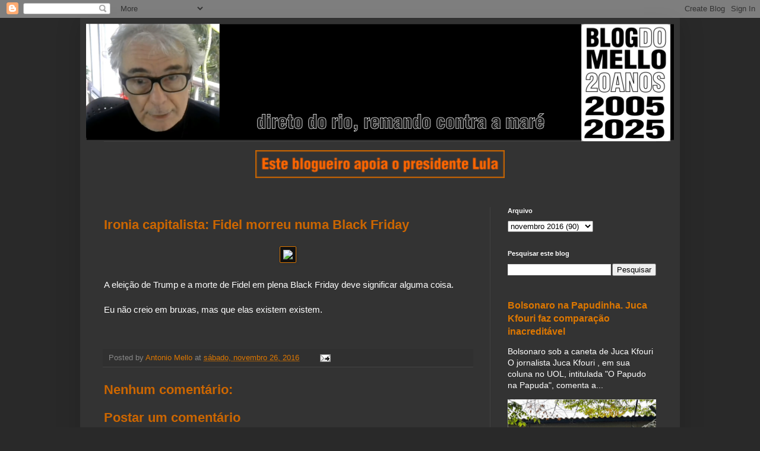

--- FILE ---
content_type: text/html; charset=UTF-8
request_url: https://www.blogdomello.org/2016/11/ironia-capitalista-fidel-morreu-numa.html
body_size: 14495
content:
<!DOCTYPE html>
<html class='v2' dir='ltr' lang='pt-BR'>
<head>
<link href='https://www.blogger.com/static/v1/widgets/335934321-css_bundle_v2.css' rel='stylesheet' type='text/css'/>
<meta content='width=1100' name='viewport'/>
<meta content='text/html; charset=UTF-8' http-equiv='Content-Type'/>
<meta content='blogger' name='generator'/>
<link href='https://www.blogdomello.org/favicon.ico' rel='icon' type='image/x-icon'/>
<link href='https://www.blogdomello.org/2016/11/ironia-capitalista-fidel-morreu-numa.html' rel='canonical'/>
<link rel="alternate" type="application/atom+xml" title="Blog do Mello - Atom" href="https://www.blogdomello.org/feeds/posts/default" />
<link rel="alternate" type="application/rss+xml" title="Blog do Mello - RSS" href="https://www.blogdomello.org/feeds/posts/default?alt=rss" />
<link rel="service.post" type="application/atom+xml" title="Blog do Mello - Atom" href="https://www.blogger.com/feeds/11855678/posts/default" />

<link rel="alternate" type="application/atom+xml" title="Blog do Mello - Atom" href="https://www.blogdomello.org/feeds/7375159828432842837/comments/default" />
<!--Can't find substitution for tag [blog.ieCssRetrofitLinks]-->
<link href='https://blogger.googleusercontent.com/img/b/R29vZ2xl/AVvXsEgnOb0-XzxF3L2RAaDgdFcxVfS7fkDAgZ9PR_f9gA_Zn00MZ5EOoRD72WJb-XdkrMjAPpcHEGFdEzCqNk5Kq9us_3FOXh6YFqnknAvLPsNTwyRqmH6bHHpGZp7nflwarDmSZzjrUQ/%20cursor:%20pointer;' rel='image_src'/>
<meta content='https://www.blogdomello.org/2016/11/ironia-capitalista-fidel-morreu-numa.html' property='og:url'/>
<meta content='Ironia capitalista: Fidel morreu numa Black Friday' property='og:title'/>
<meta content='Blog político, com critica da mídia e informação alternativa, desde 2005. Este blog apoia o presidente Lula.' property='og:description'/>
<meta content='https://lh3.googleusercontent.com/blogger_img_proxy/[base64]w1200-h630-p-k-no-nu' property='og:image'/>
<title>Blog do Mello: Ironia capitalista: Fidel morreu numa Black Friday</title>
<style id='page-skin-1' type='text/css'><!--
/*
-----------------------------------------------
Blogger Template Style
Name:     Simple
Designer: Blogger
URL:      www.blogger.com
----------------------------------------------- */
/* Variable definitions
====================
<Variable name="keycolor" description="Main Color" type="color" default="#66bbdd"/>
<Group description="Page Text" selector="body">
<Variable name="body.font" description="Font" type="font"
default="normal normal 12px Arial, Tahoma, Helvetica, FreeSans, sans-serif"/>
<Variable name="body.text.color" description="Text Color" type="color" default="#222222"/>
</Group>
<Group description="Backgrounds" selector=".body-fauxcolumns-outer">
<Variable name="body.background.color" description="Outer Background" type="color" default="#66bbdd"/>
<Variable name="content.background.color" description="Main Background" type="color" default="#ffffff"/>
<Variable name="header.background.color" description="Header Background" type="color" default="transparent"/>
</Group>
<Group description="Links" selector=".main-outer">
<Variable name="link.color" description="Link Color" type="color" default="#2288bb"/>
<Variable name="link.visited.color" description="Visited Color" type="color" default="#888888"/>
<Variable name="link.hover.color" description="Hover Color" type="color" default="#33aaff"/>
</Group>
<Group description="Blog Title" selector=".header h1">
<Variable name="header.font" description="Font" type="font"
default="normal normal 60px Arial, Tahoma, Helvetica, FreeSans, sans-serif"/>
<Variable name="header.text.color" description="Title Color" type="color" default="#3399bb" />
</Group>
<Group description="Blog Description" selector=".header .description">
<Variable name="description.text.color" description="Description Color" type="color"
default="#777777" />
</Group>
<Group description="Tabs Text" selector=".tabs-inner .widget li a">
<Variable name="tabs.font" description="Font" type="font"
default="normal normal 14px Arial, Tahoma, Helvetica, FreeSans, sans-serif"/>
<Variable name="tabs.text.color" description="Text Color" type="color" default="#999999"/>
<Variable name="tabs.selected.text.color" description="Selected Color" type="color" default="#000000"/>
</Group>
<Group description="Tabs Background" selector=".tabs-outer .PageList">
<Variable name="tabs.background.color" description="Background Color" type="color" default="#f5f5f5"/>
<Variable name="tabs.selected.background.color" description="Selected Color" type="color" default="#eeeeee"/>
</Group>
<Group description="Post Title" selector="h3.post-title, .comments h4">
<Variable name="post.title.font" description="Font" type="font"
default="normal normal 22px Arial, Tahoma, Helvetica, FreeSans, sans-serif"/>
</Group>
<Group description="Date Header" selector=".date-header">
<Variable name="date.header.color" description="Text Color" type="color"
default="#FFFFFF"/>
<Variable name="date.header.background.color" description="Background Color" type="color"
default="transparent"/>
<Variable name="date.header.font" description="Text Font" type="font"
default="normal bold 11px Arial, Tahoma, Helvetica, FreeSans, sans-serif"/>
<Variable name="date.header.padding" description="Date Header Padding" type="string" default="inherit"/>
<Variable name="date.header.letterspacing" description="Date Header Letter Spacing" type="string" default="inherit"/>
<Variable name="date.header.margin" description="Date Header Margin" type="string" default="inherit"/>
</Group>
<Group description="Post Footer" selector=".post-footer">
<Variable name="post.footer.text.color" description="Text Color" type="color" default="#666666"/>
<Variable name="post.footer.background.color" description="Background Color" type="color"
default="#f9f9f9"/>
<Variable name="post.footer.border.color" description="Shadow Color" type="color" default="#eeeeee"/>
</Group>
<Group description="Gadgets" selector="h2">
<Variable name="widget.title.font" description="Title Font" type="font"
default="normal bold 11px Arial, Tahoma, Helvetica, FreeSans, sans-serif"/>
<Variable name="widget.title.text.color" description="Title Color" type="color" default="#000000"/>
<Variable name="widget.alternate.text.color" description="Alternate Color" type="color" default="#999999"/>
</Group>
<Group description="Images" selector=".main-inner">
<Variable name="image.background.color" description="Background Color" type="color" default="#ffffff"/>
<Variable name="image.border.color" description="Border Color" type="color" default="#eeeeee"/>
<Variable name="image.text.color" description="Caption Text Color" type="color" default="#FFFFFF"/>
</Group>
<Group description="Accents" selector=".content-inner">
<Variable name="body.rule.color" description="Separator Line Color" type="color" default="#eeeeee"/>
<Variable name="tabs.border.color" description="Tabs Border Color" type="color" default="#404040"/>
</Group>
<Variable name="body.background" description="Body Background" type="background"
color="#292929" default="$(color) none repeat scroll top left"/>
<Variable name="body.background.override" description="Body Background Override" type="string" default=""/>
<Variable name="body.background.gradient.cap" description="Body Gradient Cap" type="url"
default="url(https://resources.blogblog.com/blogblog/data/1kt/simple/gradients_light.png)"/>
<Variable name="body.background.gradient.tile" description="Body Gradient Tile" type="url"
default="url(https://resources.blogblog.com/blogblog/data/1kt/simple/body_gradient_tile_light.png)"/>
<Variable name="content.background.color.selector" description="Content Background Color Selector" type="string" default=".content-inner"/>
<Variable name="content.padding" description="Content Padding" type="length" default="10px" min="0" max="100px"/>
<Variable name="content.padding.horizontal" description="Content Horizontal Padding" type="length" default="10px" min="0" max="100px"/>
<Variable name="content.shadow.spread" description="Content Shadow Spread" type="length" default="40px" min="0" max="100px"/>
<Variable name="content.shadow.spread.webkit" description="Content Shadow Spread (WebKit)" type="length" default="5px" min="0" max="100px"/>
<Variable name="content.shadow.spread.ie" description="Content Shadow Spread (IE)" type="length" default="10px" min="0" max="100px"/>
<Variable name="main.border.width" description="Main Border Width" type="length" default="0" min="0" max="10px"/>
<Variable name="header.background.gradient" description="Header Gradient" type="url" default="none"/>
<Variable name="header.shadow.offset.left" description="Header Shadow Offset Left" type="length" default="-1px" min="-50px" max="50px"/>
<Variable name="header.shadow.offset.top" description="Header Shadow Offset Top" type="length" default="-1px" min="-50px" max="50px"/>
<Variable name="header.shadow.spread" description="Header Shadow Spread" type="length" default="1px" min="0" max="100px"/>
<Variable name="header.padding" description="Header Padding" type="length" default="30px" min="0" max="100px"/>
<Variable name="header.border.size" description="Header Border Size" type="length" default="1px" min="0" max="10px"/>
<Variable name="header.bottom.border.size" description="Header Bottom Border Size" type="length" default="1px" min="0" max="10px"/>
<Variable name="header.border.horizontalsize" description="Header Horizontal Border Size" type="length" default="0" min="0" max="10px"/>
<Variable name="description.text.size" description="Description Text Size" type="string" default="140%"/>
<Variable name="tabs.margin.top" description="Tabs Margin Top" type="length" default="0" min="0" max="100px"/>
<Variable name="tabs.margin.side" description="Tabs Side Margin" type="length" default="30px" min="0" max="100px"/>
<Variable name="tabs.background.gradient" description="Tabs Background Gradient" type="url"
default="url(https://resources.blogblog.com/blogblog/data/1kt/simple/gradients_light.png)"/>
<Variable name="tabs.border.width" description="Tabs Border Width" type="length" default="1px" min="0" max="10px"/>
<Variable name="tabs.bevel.border.width" description="Tabs Bevel Border Width" type="length" default="1px" min="0" max="10px"/>
<Variable name="post.margin.bottom" description="Post Bottom Margin" type="length" default="25px" min="0" max="100px"/>
<Variable name="image.border.small.size" description="Image Border Small Size" type="length" default="2px" min="0" max="10px"/>
<Variable name="image.border.large.size" description="Image Border Large Size" type="length" default="5px" min="0" max="10px"/>
<Variable name="page.width.selector" description="Page Width Selector" type="string" default=".region-inner"/>
<Variable name="page.width" description="Page Width" type="string" default="auto"/>
<Variable name="main.section.margin" description="Main Section Margin" type="length" default="15px" min="0" max="100px"/>
<Variable name="main.padding" description="Main Padding" type="length" default="15px" min="0" max="100px"/>
<Variable name="main.padding.top" description="Main Padding Top" type="length" default="30px" min="0" max="100px"/>
<Variable name="main.padding.bottom" description="Main Padding Bottom" type="length" default="30px" min="0" max="100px"/>
<Variable name="paging.background"
color="#333333"
description="Background of blog paging area" type="background"
default="transparent none no-repeat scroll top center"/>
<Variable name="footer.bevel" description="Bevel border length of footer" type="length" default="0" min="0" max="10px"/>
<Variable name="mobile.background.overlay" description="Mobile Background Overlay" type="string"
default="transparent none repeat scroll top left"/>
<Variable name="mobile.background.size" description="Mobile Background Size" type="string" default="auto"/>
<Variable name="mobile.button.color" description="Mobile Button Color" type="color" default="#ffffff" />
<Variable name="startSide" description="Side where text starts in blog language" type="automatic" default="left"/>
<Variable name="endSide" description="Side where text ends in blog language" type="automatic" default="right"/>
*/
/* Content
----------------------------------------------- */
body {
font: normal normal 14px Arial, Tahoma, Helvetica, FreeSans, sans-serif;
color: #FFFFFF;
background: #292929 none repeat scroll top left;
padding: 0 40px 40px 40px;
}
html body .region-inner {
min-width: 0;
max-width: 100%;
width: auto;
}
h2 {
font-size: 22px;
}
a:link {
text-decoration:none;
color: #dd7700;
}
a:visited {
text-decoration:none;
color: #cc6600;
}
a:hover {
text-decoration:underline;
color: #cc6600;
}
.body-fauxcolumn-outer .fauxcolumn-inner {
background: transparent none repeat scroll top left;
_background-image: none;
}
.body-fauxcolumn-outer .cap-top {
position: absolute;
z-index: 1;
height: 400px;
width: 100%;
}
.body-fauxcolumn-outer .cap-top .cap-left {
width: 100%;
background: transparent none repeat-x scroll top left;
_background-image: none;
}
.content-outer {
-moz-box-shadow: 0 0 40px rgba(0, 0, 0, .15);
-webkit-box-shadow: 0 0 5px rgba(0, 0, 0, .15);
-goog-ms-box-shadow: 0 0 10px #333333;
box-shadow: 0 0 40px rgba(0, 0, 0, .15);
margin-bottom: 1px;
}
.content-inner {
padding: 10px 10px;
}
.content-inner {
background-color: #333333;
}
/* Header
----------------------------------------------- */
.header-outer {
background: transparent none repeat-x scroll 0 -400px;
_background-image: none;
}
.Header h1 {
font: normal normal 60px Arial, Tahoma, Helvetica, FreeSans, sans-serif;
color: #ffffff;
text-shadow: -1px -1px 1px rgba(0, 0, 0, .2);
}
.Header h1 a {
color: #ffffff;
}
.Header .description {
font-size: 140%;
color: #aaaaaa;
}
.header-inner .Header .titlewrapper {
padding: 22px 30px;
}
.header-inner .Header .descriptionwrapper {
padding: 0 30px;
}
/* Tabs
----------------------------------------------- */
.tabs-inner .section:first-child {
border-top: 1px solid #404040;
}
.tabs-inner .section:first-child ul {
margin-top: -1px;
border-top: 1px solid #404040;
border-left: 0 solid #404040;
border-right: 0 solid #404040;
}
.tabs-inner .widget ul {
background: #222222 none repeat-x scroll 0 -800px;
_background-image: none;
border-bottom: 1px solid #404040;
margin-top: 0;
margin-left: -30px;
margin-right: -30px;
}
.tabs-inner .widget li a {
display: inline-block;
padding: .6em 1em;
font: normal normal 14px Arial, Tahoma, Helvetica, FreeSans, sans-serif;
color: #999999;
border-left: 1px solid #333333;
border-right: 0 solid #404040;
}
.tabs-inner .widget li:first-child a {
border-left: none;
}
.tabs-inner .widget li.selected a, .tabs-inner .widget li a:hover {
color: #ffffff;
background-color: #000000;
text-decoration: none;
}
/* Columns
----------------------------------------------- */
.main-outer {
border-top: 0 solid #404040;
}
.fauxcolumn-left-outer .fauxcolumn-inner {
border-right: 1px solid #404040;
}
.fauxcolumn-right-outer .fauxcolumn-inner {
border-left: 1px solid #404040;
}
/* Headings
----------------------------------------------- */
div.widget > h2,
div.widget h2.title {
margin: 0 0 1em 0;
font: normal bold 11px Arial, Tahoma, Helvetica, FreeSans, sans-serif;
color: #ffffff;
}
/* Widgets
----------------------------------------------- */
.widget .zippy {
color: #999999;
text-shadow: 2px 2px 1px rgba(0, 0, 0, .1);
}
.widget .popular-posts ul {
list-style: none;
}
/* Posts
----------------------------------------------- */
h2.date-header {
font: normal bold 11px Arial, Tahoma, Helvetica, FreeSans, sans-serif;
}
.date-header span {
background-color: transparent;
color: #FFFFFF;
padding: inherit;
letter-spacing: inherit;
margin: inherit;
}
.main-inner {
padding-top: 30px;
padding-bottom: 30px;
}
.main-inner .column-center-inner {
padding: 0 15px;
}
.main-inner .column-center-inner .section {
margin: 0 15px;
}
.post {
margin: 0 0 25px 0;
}
h3.post-title, .comments h4 {
font: normal normal 22px Arial, Tahoma, Helvetica, FreeSans, sans-serif;
color:#CC6600;
font-weight: bold;
margin: .75em 0 0;
}
.post-body {
font-size: 110%;
line-height: 1.4;
position: relative;
}
.post-body img, .post-body .tr-caption-container, .Profile img, .Image img,
.BlogList .item-thumbnail img {
padding: 0;
background: #111111;
border: 1px solid #111111;
-moz-box-shadow: 1px 1px 5px rgba(0, 0, 0, .1);
-webkit-box-shadow: 1px 1px 5px rgba(0, 0, 0, .1);
box-shadow: 1px 1px 5px rgba(0, 0, 0, .1);
}
.post-body img, .post-body .tr-caption-container {
padding: 1px;
}
.post-body .tr-caption-container {
color: #FFFFFF;
}
.post-body .tr-caption-container img {
padding: 0;
background: transparent;
border: none;
-moz-box-shadow: 0 0 0 rgba(0, 0, 0, .1);
-webkit-box-shadow: 0 0 0 rgba(0, 0, 0, .1);
box-shadow: 0 0 0 rgba(0, 0, 0, .1);
}
.post-header {
margin: 0 0 1.5em;
line-height: 1.6;
font-size: 90%;
}
.post-footer {
margin: 20px -2px 0;
padding: 5px 10px;
color: #888888;
background-color: #303030;
border-bottom: 1px solid #444444;
line-height: 1.6;
font-size: 90%;
}
#comments .comment-author {
padding-top: 1.5em;
border-top: 1px solid #404040;
background-position: 0 1.5em;
}
#comments .comment-author:first-child {
padding-top: 0;
border-top: none;
}
.avatar-image-container {
margin: .2em 0 0;
}
#comments .avatar-image-container img {
border: 1px solid #111111;
}
/* Comments
----------------------------------------------- */
.comments .comments-content .icon.blog-author {
background-repeat: no-repeat;
background-image: url([data-uri]);
}
.comments .comments-content .loadmore a {
border-top: 1px solid #999999;
border-bottom: 1px solid #999999;
}
.comments .comment-thread.inline-thread {
background-color: #303030;
}
.comments .continue {
border-top: 2px solid #999999;
}
/* Accents
---------------------------------------------- */
.section-columns td.columns-cell {
border-left: 1px solid #404040;
}
.blog-pager {
background: transparent none no-repeat scroll top center;
}
.blog-pager-older-link, .home-link,
.blog-pager-newer-link {
background-color: #333333;
padding: 5px;
}
.footer-outer {
border-top: 0 dashed #bbbbbb;
}
/* Mobile
----------------------------------------------- */
body.mobile  {
background-size: auto;
}
.mobile .body-fauxcolumn-outer {
background: transparent none repeat scroll top left;
}
.mobile .body-fauxcolumn-outer .cap-top {
background-size: 100% auto;
}
.mobile .content-outer {
-webkit-box-shadow: 0 0 3px rgba(0, 0, 0, .15);
box-shadow: 0 0 3px rgba(0, 0, 0, .15);
}
.mobile .tabs-inner .widget ul {
margin-left: 0;
margin-right: 0;
}
.mobile .post {
margin: 0;
}
.mobile .main-inner .column-center-inner .section {
margin: 0;
}
.mobile .date-header span {
padding: 0.1em 10px;
margin: 0 -10px;
}
.mobile h3.post-title {
margin: 0;
}
.mobile .blog-pager {
background: transparent none no-repeat scroll top center;
}
.mobile .footer-outer {
border-top: none;
}
.mobile .main-inner, .mobile .footer-inner {
background-color: #333333;
}
.mobile-index-contents {
color: #FFFFFF;
}
.mobile-link-button {
background-color: #dd7700;
}
.mobile-link-button a:link, .mobile-link-button a:visited {
color: #ffffff;
}
.mobile .tabs-inner .section:first-child {
border-top: none;
}
.mobile .tabs-inner .PageList .widget-content {
background-color: #000000;
color: #ffffff;
border-top: 1px solid #404040;
border-bottom: 1px solid #404040;
}
.mobile .tabs-inner .PageList .widget-content .pagelist-arrow {
border-left: 1px solid #404040;
}

--></style>
<style id='template-skin-1' type='text/css'><!--
body {
min-width: 1010px;
}
.content-outer, .content-fauxcolumn-outer, .region-inner {
min-width: 1010px;
max-width: 1010px;
_width: 1010px;
}
.main-inner .columns {
padding-left: 0;
padding-right: 310px;
}
.main-inner .fauxcolumn-center-outer {
left: 0;
right: 310px;
/* IE6 does not respect left and right together */
_width: expression(this.parentNode.offsetWidth -
parseInt("0") -
parseInt("310px") + 'px');
}
.main-inner .fauxcolumn-left-outer {
width: 0;
}
.main-inner .fauxcolumn-right-outer {
width: 310px;
}
.main-inner .column-left-outer {
width: 0;
right: 100%;
margin-left: -0;
}
.main-inner .column-right-outer {
width: 310px;
margin-right: -310px;
}
#layout {
min-width: 0;
}
#layout .content-outer {
min-width: 0;
width: 800px;
}
#layout .region-inner {
min-width: 0;
width: auto;
}
body#layout div.add_widget {
padding: 8px;
}
body#layout div.add_widget a {
margin-left: 32px;
}
--></style>
<!-- Google tag (gtag.js) -->
<script async='true' src='https://www.googletagmanager.com/gtag/js?id=G-G5CGN2LCT8'></script>
<script>
        window.dataLayer = window.dataLayer || [];
        function gtag(){dataLayer.push(arguments);}
        gtag('js', new Date());
        gtag('config', 'G-G5CGN2LCT8');
      </script>
<link href='https://www.blogger.com/dyn-css/authorization.css?targetBlogID=11855678&amp;zx=c632fa27-c3b4-457b-b586-dbd3385e23db' media='none' onload='if(media!=&#39;all&#39;)media=&#39;all&#39;' rel='stylesheet'/><noscript><link href='https://www.blogger.com/dyn-css/authorization.css?targetBlogID=11855678&amp;zx=c632fa27-c3b4-457b-b586-dbd3385e23db' rel='stylesheet'/></noscript>
<meta name='google-adsense-platform-account' content='ca-host-pub-1556223355139109'/>
<meta name='google-adsense-platform-domain' content='blogspot.com'/>

<script async src="https://pagead2.googlesyndication.com/pagead/js/adsbygoogle.js?client=ca-pub-7374000942727767&host=ca-host-pub-1556223355139109" crossorigin="anonymous"></script>

<!-- data-ad-client=ca-pub-7374000942727767 -->

</head>
<body class='loading'>
<div class='navbar section' id='navbar' name='Navbar'><div class='widget Navbar' data-version='1' id='Navbar1'><script type="text/javascript">
    function setAttributeOnload(object, attribute, val) {
      if(window.addEventListener) {
        window.addEventListener('load',
          function(){ object[attribute] = val; }, false);
      } else {
        window.attachEvent('onload', function(){ object[attribute] = val; });
      }
    }
  </script>
<div id="navbar-iframe-container"></div>
<script type="text/javascript" src="https://apis.google.com/js/platform.js"></script>
<script type="text/javascript">
      gapi.load("gapi.iframes:gapi.iframes.style.bubble", function() {
        if (gapi.iframes && gapi.iframes.getContext) {
          gapi.iframes.getContext().openChild({
              url: 'https://www.blogger.com/navbar/11855678?po\x3d7375159828432842837\x26origin\x3dhttps://www.blogdomello.org',
              where: document.getElementById("navbar-iframe-container"),
              id: "navbar-iframe"
          });
        }
      });
    </script><script type="text/javascript">
(function() {
var script = document.createElement('script');
script.type = 'text/javascript';
script.src = '//pagead2.googlesyndication.com/pagead/js/google_top_exp.js';
var head = document.getElementsByTagName('head')[0];
if (head) {
head.appendChild(script);
}})();
</script>
</div></div>
<div class='body-fauxcolumns'>
<div class='fauxcolumn-outer body-fauxcolumn-outer'>
<div class='cap-top'>
<div class='cap-left'></div>
<div class='cap-right'></div>
</div>
<div class='fauxborder-left'>
<div class='fauxborder-right'></div>
<div class='fauxcolumn-inner'>
</div>
</div>
<div class='cap-bottom'>
<div class='cap-left'></div>
<div class='cap-right'></div>
</div>
</div>
</div>
<div class='content'>
<div class='content-fauxcolumns'>
<div class='fauxcolumn-outer content-fauxcolumn-outer'>
<div class='cap-top'>
<div class='cap-left'></div>
<div class='cap-right'></div>
</div>
<div class='fauxborder-left'>
<div class='fauxborder-right'></div>
<div class='fauxcolumn-inner'>
</div>
</div>
<div class='cap-bottom'>
<div class='cap-left'></div>
<div class='cap-right'></div>
</div>
</div>
</div>
<div class='content-outer'>
<div class='content-cap-top cap-top'>
<div class='cap-left'></div>
<div class='cap-right'></div>
</div>
<div class='fauxborder-left content-fauxborder-left'>
<div class='fauxborder-right content-fauxborder-right'></div>
<div class='content-inner'>
<header>
<div class='header-outer'>
<div class='header-cap-top cap-top'>
<div class='cap-left'></div>
<div class='cap-right'></div>
</div>
<div class='fauxborder-left header-fauxborder-left'>
<div class='fauxborder-right header-fauxborder-right'></div>
<div class='region-inner header-inner'>
<div class='header section' id='header' name='Cabeçalho'><div class='widget Header' data-version='1' id='Header1'>
<div id='header-inner'>
<a href='https://www.blogdomello.org/' style='display: block'>
<img alt='Blog do Mello' height='198px; ' id='Header1_headerimg' src='https://blogger.googleusercontent.com/img/a/AVvXsEi4mtgUs56uyepwbPpmnPP8C3ybIaGWgvTRzN33ZuuCPzgqEO_4hi2sk5eAish1kyyWtIhsWlU7IXnpA2jd3L1dYDo5J67MmzqvavxtXlbxMcqmsEv9x_lLpQyFmU9-FPz_W7cj9v1dnvmqyxBgvp02inIL-Wc3CyiujKLAL3t1Ytfy7_TkYGeZDQ=s1001' style='display: block' width='1001px; '/>
</a>
</div>
</div></div>
</div>
</div>
<div class='header-cap-bottom cap-bottom'>
<div class='cap-left'></div>
<div class='cap-right'></div>
</div>
</div>
</header>
<div class='tabs-outer'>
<div class='tabs-cap-top cap-top'>
<div class='cap-left'></div>
<div class='cap-right'></div>
</div>
<div class='fauxborder-left tabs-fauxborder-left'>
<div class='fauxborder-right tabs-fauxborder-right'></div>
<div class='region-inner tabs-inner'>
<div class='tabs section' id='crosscol' name='Entre colunas'><div class='widget HTML' data-version='1' id='HTML2'>
<div class='widget-content'>
<div style="text-align: center;" trbidi="on"><div class="separator" style="clear: both;"><a href="https://blogger.googleusercontent.com/img/b/R29vZ2xl/AVvXsEi_2JaqzDDA_uvz15oVjNTJammvbzkYuohh-Yr8LTiW1ZCs7ubfm-9snE9bbhrXZ2RFJxiCxwnTgamegicjPihCsaFkjUwxwTnT0MJMV5ahDBOGTVeGLtjjgYsKDSNh72mVi8AnUnGPD4FQBEXY6Uc84T85dOKrr1i1uGMPIkCPwmb8lxwQaKuDEg/s1600/g3276.png" style="display: block; padding: 1em 0px; text-align: center;"><img alt="" border="0" data-original-height="89" data-original-width="799" height="47" src="https://blogger.googleusercontent.com/img/b/R29vZ2xl/AVvXsEi_2JaqzDDA_uvz15oVjNTJammvbzkYuohh-Yr8LTiW1ZCs7ubfm-9snE9bbhrXZ2RFJxiCxwnTgamegicjPihCsaFkjUwxwTnT0MJMV5ahDBOGTVeGLtjjgYsKDSNh72mVi8AnUnGPD4FQBEXY6Uc84T85dOKrr1i1uGMPIkCPwmb8lxwQaKuDEg/w320-h35/g3276.png" width="420" /></a></div>
</div>
</div>
<div class='clear'></div>
</div></div>
<div class='tabs no-items section' id='crosscol-overflow' name='Cross-Column 2'></div>
</div>
</div>
<div class='tabs-cap-bottom cap-bottom'>
<div class='cap-left'></div>
<div class='cap-right'></div>
</div>
</div>
<div class='main-outer'>
<div class='main-cap-top cap-top'>
<div class='cap-left'></div>
<div class='cap-right'></div>
</div>
<div class='fauxborder-left main-fauxborder-left'>
<div class='fauxborder-right main-fauxborder-right'></div>
<div class='region-inner main-inner'>
<div class='columns fauxcolumns'>
<div class='fauxcolumn-outer fauxcolumn-center-outer'>
<div class='cap-top'>
<div class='cap-left'></div>
<div class='cap-right'></div>
</div>
<div class='fauxborder-left'>
<div class='fauxborder-right'></div>
<div class='fauxcolumn-inner'>
</div>
</div>
<div class='cap-bottom'>
<div class='cap-left'></div>
<div class='cap-right'></div>
</div>
</div>
<div class='fauxcolumn-outer fauxcolumn-left-outer'>
<div class='cap-top'>
<div class='cap-left'></div>
<div class='cap-right'></div>
</div>
<div class='fauxborder-left'>
<div class='fauxborder-right'></div>
<div class='fauxcolumn-inner'>
</div>
</div>
<div class='cap-bottom'>
<div class='cap-left'></div>
<div class='cap-right'></div>
</div>
</div>
<div class='fauxcolumn-outer fauxcolumn-right-outer'>
<div class='cap-top'>
<div class='cap-left'></div>
<div class='cap-right'></div>
</div>
<div class='fauxborder-left'>
<div class='fauxborder-right'></div>
<div class='fauxcolumn-inner'>
</div>
</div>
<div class='cap-bottom'>
<div class='cap-left'></div>
<div class='cap-right'></div>
</div>
</div>
<!-- corrects IE6 width calculation -->
<div class='columns-inner'>
<div class='column-center-outer'>
<div class='column-center-inner'>
<div class='main section' id='main' name='Principal'><div class='widget Blog' data-version='1' id='Blog1'>
<div class='blog-posts hfeed'>

          <div class="date-outer">
        

          <div class="date-posts">
        
<div class='post-outer'>
<div class='post hentry uncustomized-post-template' itemprop='blogPost' itemscope='itemscope' itemtype='http://schema.org/BlogPosting'>
<meta content='https://blogger.googleusercontent.com/img/b/R29vZ2xl/AVvXsEgnOb0-XzxF3L2RAaDgdFcxVfS7fkDAgZ9PR_f9gA_Zn00MZ5EOoRD72WJb-XdkrMjAPpcHEGFdEzCqNk5Kq9us_3FOXh6YFqnknAvLPsNTwyRqmH6bHHpGZp7nflwarDmSZzjrUQ/%20cursor:%20pointer;' itemprop='image_url'/>
<meta content='11855678' itemprop='blogId'/>
<meta content='7375159828432842837' itemprop='postId'/>
<a name='7375159828432842837'></a>
<h3 class='post-title entry-title' itemprop='name'>
Ironia capitalista: Fidel morreu numa Black Friday
</h3>
<div class='post-header'>
<div class='post-header-line-1'></div>
</div>
<div class='post-body entry-content' id='post-body-7375159828432842837' itemprop='description articleBody'>
<div style="text-align: center; padding: 5px;"><a href="https://blogger.googleusercontent.com/img/b/R29vZ2xl/AVvXsEgnOb0-XzxF3L2RAaDgdFcxVfS7fkDAgZ9PR_f9gA_Zn00MZ5EOoRD72WJb-XdkrMjAPpcHEGFdEzCqNk5Kq9us_3FOXh6YFqnknAvLPsNTwyRqmH6bHHpGZp7nflwarDmSZzjrUQ/"><img loading="lazy" src="https://blogger.googleusercontent.com/img/b/R29vZ2xl/AVvXsEgnOb0-XzxF3L2RAaDgdFcxVfS7fkDAgZ9PR_f9gA_Zn00MZ5EOoRD72WJb-XdkrMjAPpcHEGFdEzCqNk5Kq9us_3FOXh6YFqnknAvLPsNTwyRqmH6bHHpGZp7nflwarDmSZzjrUQ/ cursor: pointer;" style="border: 1px solid; border-radius: 2px;padding: 5px; max-width: 320px " width="320px" /></a></div><div class="blogaway-section"><p>A elei&#231;&#227;o de Trump e a morte de Fidel em plena Black Friday deve significar alguma coisa.<br/>
<br/>Eu n&#227;o creio em bruxas, mas que elas existem existem.</p></div><br/>
<div style='clear: both;'></div>
</div>
<div class='post-footer'>
<div class='post-footer-line post-footer-line-1'>
<span class='post-author vcard'>
Posted by
<span class='fn' itemprop='author' itemscope='itemscope' itemtype='http://schema.org/Person'>
<meta content='https://www.blogger.com/profile/14650016734687286427' itemprop='url'/>
<a class='g-profile' href='https://www.blogger.com/profile/14650016734687286427' rel='author' title='author profile'>
<span itemprop='name'>Antonio Mello</span>
</a>
</span>
</span>
<span class='post-timestamp'>
at
<meta content='https://www.blogdomello.org/2016/11/ironia-capitalista-fidel-morreu-numa.html' itemprop='url'/>
<a class='timestamp-link' href='https://www.blogdomello.org/2016/11/ironia-capitalista-fidel-morreu-numa.html' rel='bookmark' title='permanent link'><abbr class='published' itemprop='datePublished' title='2016-11-26T14:21:00-02:00'>sábado, novembro 26, 2016</abbr></a>
</span>
<span class='post-comment-link'>
</span>
<span class='post-icons'>
<span class='item-action'>
<a href='https://www.blogger.com/email-post/11855678/7375159828432842837' title='Enviar esta postagem'>
<img alt='' class='icon-action' height='13' src='https://resources.blogblog.com/img/icon18_email.gif' width='18'/>
</a>
</span>
</span>
<div class='post-share-buttons goog-inline-block'>
</div>
</div>
<div class='post-footer-line post-footer-line-2'>
<span class='post-labels'>
</span>
</div>
<div class='post-footer-line post-footer-line-3'>
<span class='post-location'>
</span>
</div>
</div>
</div>
<div class='comments' id='comments'>
<a name='comments'></a>
<h4>Nenhum comentário:</h4>
<div id='Blog1_comments-block-wrapper'>
<dl class='avatar-comment-indent' id='comments-block'>
</dl>
</div>
<p class='comment-footer'>
<div class='comment-form'>
<a name='comment-form'></a>
<h4 id='comment-post-message'>Postar um comentário</h4>
<p>Gostou? Comente. Encontrou algum erro? Aponte. <br />E considere apoiar o blog, um dos poucos sem popups de anúncios, que vive apenas do trabalho do blogueiro e da contribuição dos leitores.<br />Colabore via PIX pela chave: blogdomello@gmail.com <br />Obrigado.</p>
<a href='https://www.blogger.com/comment/frame/11855678?po=7375159828432842837&hl=pt-BR&saa=85391&origin=https://www.blogdomello.org' id='comment-editor-src'></a>
<iframe allowtransparency='true' class='blogger-iframe-colorize blogger-comment-from-post' frameborder='0' height='410px' id='comment-editor' name='comment-editor' src='' width='100%'></iframe>
<script src='https://www.blogger.com/static/v1/jsbin/2830521187-comment_from_post_iframe.js' type='text/javascript'></script>
<script type='text/javascript'>
      BLOG_CMT_createIframe('https://www.blogger.com/rpc_relay.html');
    </script>
</div>
</p>
</div>
</div>

        </div></div>
      
</div>
<div class='blog-pager' id='blog-pager'>
<span id='blog-pager-newer-link'>
<a class='blog-pager-newer-link' href='https://www.blogdomello.org/2016/11/conviccao-de-moro-destruiu-vida-de-um-inocente.html' id='Blog1_blog-pager-newer-link' title='Postagem mais recente'>Postagem mais recente</a>
</span>
<span id='blog-pager-older-link'>
<a class='blog-pager-older-link' href='https://www.blogdomello.org/2016/11/o-seculo-xx-acabou-ontem-com-morte-de.html' id='Blog1_blog-pager-older-link' title='Postagem mais antiga'>Postagem mais antiga</a>
</span>
<a class='home-link' href='https://www.blogdomello.org/'>Página inicial</a>
</div>
<div class='clear'></div>
<div class='post-feeds'>
<div class='feed-links'>
Assinar:
<a class='feed-link' href='https://www.blogdomello.org/feeds/7375159828432842837/comments/default' target='_blank' type='application/atom+xml'>Postar comentários (Atom)</a>
</div>
</div>
</div><div class='widget HTML' data-version='1' id='HTML1'>
<div class='widget-content'>
<div class="separator" style="clear: both;"><a href="https://linktr.ee/blogdomello" style="display: block; padding: 0px 0px; text-align: center;"><img alt="" border="0" data-original-height="132" data-original-width="800" src="https://blogger.googleusercontent.com/img/a/AVvXsEg2kEAkgzY87072GD6noUncLnATEkUCsvkeBQSZ7bW25MDmX1GH1NcupdvFFRHnzwrcKf5RY2E6inRY0byJ6a3M7YxxbqYwZ8jGjQZLZwZg54daT8Fhy6FQpO_a91CNZEtpRkfqnI8SKpYYd2vXFapPKzEzZxTilVbUVQiBNHDfk3f73hPCatk" style="max-width: 800px; width: 100%; height: auto;" /></a></div>
</div>
<div class='clear'></div>
</div></div>
</div>
</div>
<div class='column-left-outer'>
<div class='column-left-inner'>
<aside>
</aside>
</div>
</div>
<div class='column-right-outer'>
<div class='column-right-inner'>
<aside>
<div class='sidebar section' id='sidebar-right-1'><div class='widget BlogArchive' data-version='1' id='BlogArchive1'>
<h2>Arquivo</h2>
<div class='widget-content'>
<div id='ArchiveList'>
<div id='BlogArchive1_ArchiveList'>
<select id='BlogArchive1_ArchiveMenu'>
<option value=''>Arquivo</option>
<option value='https://www.blogdomello.org/2026/01/'>janeiro 2026 (41)</option>
<option value='https://www.blogdomello.org/2025/12/'>dezembro 2025 (33)</option>
<option value='https://www.blogdomello.org/2025/11/'>novembro 2025 (29)</option>
<option value='https://www.blogdomello.org/2025/10/'>outubro 2025 (25)</option>
<option value='https://www.blogdomello.org/2025/09/'>setembro 2025 (39)</option>
<option value='https://www.blogdomello.org/2025/08/'>agosto 2025 (53)</option>
<option value='https://www.blogdomello.org/2025/07/'>julho 2025 (24)</option>
<option value='https://www.blogdomello.org/2025/06/'>junho 2025 (19)</option>
<option value='https://www.blogdomello.org/2025/05/'>maio 2025 (19)</option>
<option value='https://www.blogdomello.org/2025/04/'>abril 2025 (17)</option>
<option value='https://www.blogdomello.org/2025/03/'>março 2025 (11)</option>
<option value='https://www.blogdomello.org/2025/02/'>fevereiro 2025 (24)</option>
<option value='https://www.blogdomello.org/2025/01/'>janeiro 2025 (10)</option>
<option value='https://www.blogdomello.org/2024/12/'>dezembro 2024 (46)</option>
<option value='https://www.blogdomello.org/2024/11/'>novembro 2024 (73)</option>
<option value='https://www.blogdomello.org/2024/10/'>outubro 2024 (43)</option>
<option value='https://www.blogdomello.org/2024/09/'>setembro 2024 (73)</option>
<option value='https://www.blogdomello.org/2024/08/'>agosto 2024 (45)</option>
<option value='https://www.blogdomello.org/2024/07/'>julho 2024 (63)</option>
<option value='https://www.blogdomello.org/2024/06/'>junho 2024 (59)</option>
<option value='https://www.blogdomello.org/2024/05/'>maio 2024 (61)</option>
<option value='https://www.blogdomello.org/2024/04/'>abril 2024 (75)</option>
<option value='https://www.blogdomello.org/2024/03/'>março 2024 (63)</option>
<option value='https://www.blogdomello.org/2024/02/'>fevereiro 2024 (67)</option>
<option value='https://www.blogdomello.org/2024/01/'>janeiro 2024 (80)</option>
<option value='https://www.blogdomello.org/2023/12/'>dezembro 2023 (76)</option>
<option value='https://www.blogdomello.org/2023/11/'>novembro 2023 (125)</option>
<option value='https://www.blogdomello.org/2023/10/'>outubro 2023 (104)</option>
<option value='https://www.blogdomello.org/2023/09/'>setembro 2023 (57)</option>
<option value='https://www.blogdomello.org/2023/08/'>agosto 2023 (45)</option>
<option value='https://www.blogdomello.org/2023/07/'>julho 2023 (47)</option>
<option value='https://www.blogdomello.org/2023/06/'>junho 2023 (62)</option>
<option value='https://www.blogdomello.org/2023/05/'>maio 2023 (92)</option>
<option value='https://www.blogdomello.org/2023/04/'>abril 2023 (77)</option>
<option value='https://www.blogdomello.org/2023/03/'>março 2023 (91)</option>
<option value='https://www.blogdomello.org/2023/02/'>fevereiro 2023 (33)</option>
<option value='https://www.blogdomello.org/2023/01/'>janeiro 2023 (16)</option>
<option value='https://www.blogdomello.org/2022/12/'>dezembro 2022 (28)</option>
<option value='https://www.blogdomello.org/2022/11/'>novembro 2022 (23)</option>
<option value='https://www.blogdomello.org/2022/10/'>outubro 2022 (56)</option>
<option value='https://www.blogdomello.org/2022/09/'>setembro 2022 (50)</option>
<option value='https://www.blogdomello.org/2022/08/'>agosto 2022 (47)</option>
<option value='https://www.blogdomello.org/2022/07/'>julho 2022 (48)</option>
<option value='https://www.blogdomello.org/2022/06/'>junho 2022 (52)</option>
<option value='https://www.blogdomello.org/2022/05/'>maio 2022 (47)</option>
<option value='https://www.blogdomello.org/2022/04/'>abril 2022 (49)</option>
<option value='https://www.blogdomello.org/2022/03/'>março 2022 (66)</option>
<option value='https://www.blogdomello.org/2022/02/'>fevereiro 2022 (66)</option>
<option value='https://www.blogdomello.org/2022/01/'>janeiro 2022 (43)</option>
<option value='https://www.blogdomello.org/2021/12/'>dezembro 2021 (5)</option>
<option value='https://www.blogdomello.org/2021/11/'>novembro 2021 (7)</option>
<option value='https://www.blogdomello.org/2021/10/'>outubro 2021 (22)</option>
<option value='https://www.blogdomello.org/2021/09/'>setembro 2021 (26)</option>
<option value='https://www.blogdomello.org/2021/08/'>agosto 2021 (25)</option>
<option value='https://www.blogdomello.org/2021/07/'>julho 2021 (23)</option>
<option value='https://www.blogdomello.org/2021/06/'>junho 2021 (37)</option>
<option value='https://www.blogdomello.org/2021/05/'>maio 2021 (33)</option>
<option value='https://www.blogdomello.org/2021/04/'>abril 2021 (35)</option>
<option value='https://www.blogdomello.org/2021/03/'>março 2021 (67)</option>
<option value='https://www.blogdomello.org/2021/02/'>fevereiro 2021 (43)</option>
<option value='https://www.blogdomello.org/2021/01/'>janeiro 2021 (14)</option>
<option value='https://www.blogdomello.org/2020/12/'>dezembro 2020 (23)</option>
<option value='https://www.blogdomello.org/2020/11/'>novembro 2020 (27)</option>
<option value='https://www.blogdomello.org/2020/10/'>outubro 2020 (26)</option>
<option value='https://www.blogdomello.org/2020/09/'>setembro 2020 (54)</option>
<option value='https://www.blogdomello.org/2020/08/'>agosto 2020 (81)</option>
<option value='https://www.blogdomello.org/2020/07/'>julho 2020 (95)</option>
<option value='https://www.blogdomello.org/2020/06/'>junho 2020 (77)</option>
<option value='https://www.blogdomello.org/2020/05/'>maio 2020 (56)</option>
<option value='https://www.blogdomello.org/2020/04/'>abril 2020 (58)</option>
<option value='https://www.blogdomello.org/2020/03/'>março 2020 (60)</option>
<option value='https://www.blogdomello.org/2020/02/'>fevereiro 2020 (17)</option>
<option value='https://www.blogdomello.org/2020/01/'>janeiro 2020 (14)</option>
<option value='https://www.blogdomello.org/2019/12/'>dezembro 2019 (13)</option>
<option value='https://www.blogdomello.org/2019/11/'>novembro 2019 (23)</option>
<option value='https://www.blogdomello.org/2019/10/'>outubro 2019 (55)</option>
<option value='https://www.blogdomello.org/2019/09/'>setembro 2019 (68)</option>
<option value='https://www.blogdomello.org/2019/08/'>agosto 2019 (74)</option>
<option value='https://www.blogdomello.org/2019/07/'>julho 2019 (72)</option>
<option value='https://www.blogdomello.org/2019/06/'>junho 2019 (94)</option>
<option value='https://www.blogdomello.org/2019/05/'>maio 2019 (69)</option>
<option value='https://www.blogdomello.org/2019/04/'>abril 2019 (61)</option>
<option value='https://www.blogdomello.org/2019/03/'>março 2019 (85)</option>
<option value='https://www.blogdomello.org/2019/02/'>fevereiro 2019 (42)</option>
<option value='https://www.blogdomello.org/2019/01/'>janeiro 2019 (32)</option>
<option value='https://www.blogdomello.org/2018/12/'>dezembro 2018 (37)</option>
<option value='https://www.blogdomello.org/2018/11/'>novembro 2018 (32)</option>
<option value='https://www.blogdomello.org/2018/10/'>outubro 2018 (45)</option>
<option value='https://www.blogdomello.org/2018/09/'>setembro 2018 (21)</option>
<option value='https://www.blogdomello.org/2018/08/'>agosto 2018 (42)</option>
<option value='https://www.blogdomello.org/2018/07/'>julho 2018 (30)</option>
<option value='https://www.blogdomello.org/2018/06/'>junho 2018 (13)</option>
<option value='https://www.blogdomello.org/2018/05/'>maio 2018 (31)</option>
<option value='https://www.blogdomello.org/2018/04/'>abril 2018 (21)</option>
<option value='https://www.blogdomello.org/2018/03/'>março 2018 (42)</option>
<option value='https://www.blogdomello.org/2018/02/'>fevereiro 2018 (33)</option>
<option value='https://www.blogdomello.org/2018/01/'>janeiro 2018 (78)</option>
<option value='https://www.blogdomello.org/2017/12/'>dezembro 2017 (56)</option>
<option value='https://www.blogdomello.org/2017/11/'>novembro 2017 (94)</option>
<option value='https://www.blogdomello.org/2017/10/'>outubro 2017 (115)</option>
<option value='https://www.blogdomello.org/2017/09/'>setembro 2017 (41)</option>
<option value='https://www.blogdomello.org/2017/08/'>agosto 2017 (40)</option>
<option value='https://www.blogdomello.org/2017/07/'>julho 2017 (40)</option>
<option value='https://www.blogdomello.org/2017/06/'>junho 2017 (55)</option>
<option value='https://www.blogdomello.org/2017/05/'>maio 2017 (94)</option>
<option value='https://www.blogdomello.org/2017/04/'>abril 2017 (64)</option>
<option value='https://www.blogdomello.org/2017/03/'>março 2017 (77)</option>
<option value='https://www.blogdomello.org/2017/02/'>fevereiro 2017 (42)</option>
<option value='https://www.blogdomello.org/2017/01/'>janeiro 2017 (54)</option>
<option value='https://www.blogdomello.org/2016/12/'>dezembro 2016 (78)</option>
<option value='https://www.blogdomello.org/2016/11/'>novembro 2016 (90)</option>
<option value='https://www.blogdomello.org/2016/10/'>outubro 2016 (52)</option>
<option value='https://www.blogdomello.org/2016/09/'>setembro 2016 (29)</option>
<option value='https://www.blogdomello.org/2016/08/'>agosto 2016 (7)</option>
<option value='https://www.blogdomello.org/2016/07/'>julho 2016 (16)</option>
<option value='https://www.blogdomello.org/2016/06/'>junho 2016 (65)</option>
<option value='https://www.blogdomello.org/2016/05/'>maio 2016 (65)</option>
<option value='https://www.blogdomello.org/2016/04/'>abril 2016 (63)</option>
<option value='https://www.blogdomello.org/2016/03/'>março 2016 (40)</option>
<option value='https://www.blogdomello.org/2016/02/'>fevereiro 2016 (7)</option>
<option value='https://www.blogdomello.org/2016/01/'>janeiro 2016 (2)</option>
<option value='https://www.blogdomello.org/2015/12/'>dezembro 2015 (5)</option>
<option value='https://www.blogdomello.org/2015/11/'>novembro 2015 (44)</option>
<option value='https://www.blogdomello.org/2015/10/'>outubro 2015 (69)</option>
<option value='https://www.blogdomello.org/2015/09/'>setembro 2015 (36)</option>
<option value='https://www.blogdomello.org/2015/08/'>agosto 2015 (12)</option>
<option value='https://www.blogdomello.org/2015/07/'>julho 2015 (9)</option>
<option value='https://www.blogdomello.org/2015/06/'>junho 2015 (14)</option>
<option value='https://www.blogdomello.org/2015/05/'>maio 2015 (7)</option>
<option value='https://www.blogdomello.org/2015/04/'>abril 2015 (1)</option>
<option value='https://www.blogdomello.org/2015/03/'>março 2015 (4)</option>
<option value='https://www.blogdomello.org/2015/02/'>fevereiro 2015 (10)</option>
<option value='https://www.blogdomello.org/2015/01/'>janeiro 2015 (10)</option>
<option value='https://www.blogdomello.org/2014/12/'>dezembro 2014 (8)</option>
<option value='https://www.blogdomello.org/2014/11/'>novembro 2014 (1)</option>
<option value='https://www.blogdomello.org/2014/10/'>outubro 2014 (9)</option>
<option value='https://www.blogdomello.org/2014/09/'>setembro 2014 (8)</option>
<option value='https://www.blogdomello.org/2014/08/'>agosto 2014 (10)</option>
<option value='https://www.blogdomello.org/2014/05/'>maio 2014 (9)</option>
<option value='https://www.blogdomello.org/2014/04/'>abril 2014 (13)</option>
<option value='https://www.blogdomello.org/2014/02/'>fevereiro 2014 (2)</option>
<option value='https://www.blogdomello.org/2014/01/'>janeiro 2014 (9)</option>
<option value='https://www.blogdomello.org/2013/12/'>dezembro 2013 (6)</option>
<option value='https://www.blogdomello.org/2013/11/'>novembro 2013 (19)</option>
<option value='https://www.blogdomello.org/2013/10/'>outubro 2013 (20)</option>
<option value='https://www.blogdomello.org/2013/09/'>setembro 2013 (16)</option>
<option value='https://www.blogdomello.org/2013/08/'>agosto 2013 (20)</option>
<option value='https://www.blogdomello.org/2013/07/'>julho 2013 (36)</option>
<option value='https://www.blogdomello.org/2013/06/'>junho 2013 (12)</option>
<option value='https://www.blogdomello.org/2013/05/'>maio 2013 (13)</option>
<option value='https://www.blogdomello.org/2013/04/'>abril 2013 (27)</option>
<option value='https://www.blogdomello.org/2013/03/'>março 2013 (20)</option>
<option value='https://www.blogdomello.org/2013/02/'>fevereiro 2013 (16)</option>
<option value='https://www.blogdomello.org/2013/01/'>janeiro 2013 (4)</option>
<option value='https://www.blogdomello.org/2012/12/'>dezembro 2012 (1)</option>
<option value='https://www.blogdomello.org/2012/11/'>novembro 2012 (2)</option>
<option value='https://www.blogdomello.org/2012/10/'>outubro 2012 (11)</option>
<option value='https://www.blogdomello.org/2012/09/'>setembro 2012 (33)</option>
<option value='https://www.blogdomello.org/2012/08/'>agosto 2012 (13)</option>
<option value='https://www.blogdomello.org/2012/07/'>julho 2012 (12)</option>
<option value='https://www.blogdomello.org/2012/06/'>junho 2012 (30)</option>
<option value='https://www.blogdomello.org/2012/05/'>maio 2012 (47)</option>
<option value='https://www.blogdomello.org/2012/04/'>abril 2012 (39)</option>
<option value='https://www.blogdomello.org/2012/03/'>março 2012 (53)</option>
<option value='https://www.blogdomello.org/2012/02/'>fevereiro 2012 (29)</option>
<option value='https://www.blogdomello.org/2012/01/'>janeiro 2012 (13)</option>
<option value='https://www.blogdomello.org/2011/12/'>dezembro 2011 (16)</option>
<option value='https://www.blogdomello.org/2011/11/'>novembro 2011 (6)</option>
<option value='https://www.blogdomello.org/2011/10/'>outubro 2011 (2)</option>
<option value='https://www.blogdomello.org/2011/09/'>setembro 2011 (5)</option>
<option value='https://www.blogdomello.org/2011/08/'>agosto 2011 (7)</option>
<option value='https://www.blogdomello.org/2011/07/'>julho 2011 (14)</option>
<option value='https://www.blogdomello.org/2011/06/'>junho 2011 (44)</option>
<option value='https://www.blogdomello.org/2011/05/'>maio 2011 (83)</option>
<option value='https://www.blogdomello.org/2011/04/'>abril 2011 (76)</option>
<option value='https://www.blogdomello.org/2011/03/'>março 2011 (34)</option>
<option value='https://www.blogdomello.org/2011/02/'>fevereiro 2011 (14)</option>
<option value='https://www.blogdomello.org/2011/01/'>janeiro 2011 (19)</option>
<option value='https://www.blogdomello.org/2010/12/'>dezembro 2010 (22)</option>
<option value='https://www.blogdomello.org/2010/11/'>novembro 2010 (9)</option>
<option value='https://www.blogdomello.org/2010/10/'>outubro 2010 (41)</option>
<option value='https://www.blogdomello.org/2010/09/'>setembro 2010 (38)</option>
<option value='https://www.blogdomello.org/2010/08/'>agosto 2010 (18)</option>
<option value='https://www.blogdomello.org/2010/07/'>julho 2010 (7)</option>
<option value='https://www.blogdomello.org/2010/06/'>junho 2010 (20)</option>
<option value='https://www.blogdomello.org/2010/04/'>abril 2010 (5)</option>
<option value='https://www.blogdomello.org/2010/03/'>março 2010 (8)</option>
<option value='https://www.blogdomello.org/2010/02/'>fevereiro 2010 (2)</option>
<option value='https://www.blogdomello.org/2010/01/'>janeiro 2010 (4)</option>
<option value='https://www.blogdomello.org/2009/12/'>dezembro 2009 (14)</option>
<option value='https://www.blogdomello.org/2009/11/'>novembro 2009 (5)</option>
<option value='https://www.blogdomello.org/2009/10/'>outubro 2009 (6)</option>
<option value='https://www.blogdomello.org/2009/09/'>setembro 2009 (7)</option>
<option value='https://www.blogdomello.org/2009/08/'>agosto 2009 (2)</option>
<option value='https://www.blogdomello.org/2009/07/'>julho 2009 (5)</option>
<option value='https://www.blogdomello.org/2009/06/'>junho 2009 (18)</option>
<option value='https://www.blogdomello.org/2009/05/'>maio 2009 (11)</option>
<option value='https://www.blogdomello.org/2009/04/'>abril 2009 (56)</option>
<option value='https://www.blogdomello.org/2009/03/'>março 2009 (67)</option>
<option value='https://www.blogdomello.org/2009/02/'>fevereiro 2009 (45)</option>
<option value='https://www.blogdomello.org/2009/01/'>janeiro 2009 (47)</option>
<option value='https://www.blogdomello.org/2008/12/'>dezembro 2008 (29)</option>
<option value='https://www.blogdomello.org/2008/11/'>novembro 2008 (13)</option>
<option value='https://www.blogdomello.org/2008/10/'>outubro 2008 (39)</option>
<option value='https://www.blogdomello.org/2008/09/'>setembro 2008 (9)</option>
<option value='https://www.blogdomello.org/2008/08/'>agosto 2008 (5)</option>
<option value='https://www.blogdomello.org/2008/07/'>julho 2008 (14)</option>
<option value='https://www.blogdomello.org/2008/06/'>junho 2008 (48)</option>
<option value='https://www.blogdomello.org/2008/05/'>maio 2008 (46)</option>
<option value='https://www.blogdomello.org/2008/04/'>abril 2008 (55)</option>
<option value='https://www.blogdomello.org/2008/03/'>março 2008 (77)</option>
<option value='https://www.blogdomello.org/2008/02/'>fevereiro 2008 (83)</option>
<option value='https://www.blogdomello.org/2008/01/'>janeiro 2008 (71)</option>
<option value='https://www.blogdomello.org/2007/12/'>dezembro 2007 (50)</option>
<option value='https://www.blogdomello.org/2007/11/'>novembro 2007 (67)</option>
<option value='https://www.blogdomello.org/2007/10/'>outubro 2007 (60)</option>
<option value='https://www.blogdomello.org/2007/09/'>setembro 2007 (62)</option>
<option value='https://www.blogdomello.org/2007/08/'>agosto 2007 (80)</option>
<option value='https://www.blogdomello.org/2007/07/'>julho 2007 (91)</option>
<option value='https://www.blogdomello.org/2007/06/'>junho 2007 (50)</option>
<option value='https://www.blogdomello.org/2007/05/'>maio 2007 (48)</option>
<option value='https://www.blogdomello.org/2007/04/'>abril 2007 (47)</option>
<option value='https://www.blogdomello.org/2007/03/'>março 2007 (60)</option>
<option value='https://www.blogdomello.org/2007/02/'>fevereiro 2007 (40)</option>
<option value='https://www.blogdomello.org/2007/01/'>janeiro 2007 (3)</option>
<option value='https://www.blogdomello.org/2006/12/'>dezembro 2006 (32)</option>
<option value='https://www.blogdomello.org/2006/11/'>novembro 2006 (39)</option>
<option value='https://www.blogdomello.org/2006/10/'>outubro 2006 (64)</option>
<option value='https://www.blogdomello.org/2006/09/'>setembro 2006 (74)</option>
<option value='https://www.blogdomello.org/2006/08/'>agosto 2006 (83)</option>
<option value='https://www.blogdomello.org/2006/07/'>julho 2006 (99)</option>
<option value='https://www.blogdomello.org/2006/06/'>junho 2006 (61)</option>
<option value='https://www.blogdomello.org/2006/05/'>maio 2006 (85)</option>
<option value='https://www.blogdomello.org/2006/04/'>abril 2006 (69)</option>
<option value='https://www.blogdomello.org/2006/03/'>março 2006 (95)</option>
<option value='https://www.blogdomello.org/2006/02/'>fevereiro 2006 (97)</option>
<option value='https://www.blogdomello.org/2006/01/'>janeiro 2006 (52)</option>
<option value='https://www.blogdomello.org/2005/12/'>dezembro 2005 (58)</option>
<option value='https://www.blogdomello.org/2005/11/'>novembro 2005 (69)</option>
<option value='https://www.blogdomello.org/2005/10/'>outubro 2005 (52)</option>
<option value='https://www.blogdomello.org/2005/09/'>setembro 2005 (39)</option>
<option value='https://www.blogdomello.org/2005/06/'>junho 2005 (13)</option>
<option value='https://www.blogdomello.org/2005/05/'>maio 2005 (1)</option>
<option value='https://www.blogdomello.org/2005/04/'>abril 2005 (41)</option>
</select>
</div>
</div>
<div class='clear'></div>
</div>
</div><div class='widget BlogSearch' data-version='1' id='BlogSearch1'>
<h2 class='title'>Pesquisar este blog</h2>
<div class='widget-content'>
<div id='BlogSearch1_form'>
<form action='https://www.blogdomello.org/search' class='gsc-search-box' target='_top'>
<table cellpadding='0' cellspacing='0' class='gsc-search-box'>
<tbody>
<tr>
<td class='gsc-input'>
<input autocomplete='off' class='gsc-input' name='q' size='10' title='search' type='text' value=''/>
</td>
<td class='gsc-search-button'>
<input class='gsc-search-button' title='search' type='submit' value='Pesquisar'/>
</td>
</tr>
</tbody>
</table>
</form>
</div>
</div>
<div class='clear'></div>
</div><div class='widget FeaturedPost' data-version='1' id='FeaturedPost1'>
<div class='post-summary'>
<h3><a href='https://www.blogdomello.org/2026/01/bolsonaro-na-papudinha-juca-kfouri-faz.html'>Bolsonaro na Papudinha. Juca Kfouri faz comparação inacreditável</a></h3>
<p>
 Bolsonaro sob a caneta de Juca Kfouri O jornalista Juca Kfouri , em sua coluna no UOL, intitulada &quot;O Papudo na Papuda&quot;, comenta a...
</p>
<img class='image' src='https://blogger.googleusercontent.com/img/b/R29vZ2xl/AVvXsEh2e_gBRk-zwcuaVWJJPGkkwstF7LHShGqPnkpzF711vmtADSb7E6N8MnrsRrGmEpWKU-VUy9sFMqR_FnrZov7hBYfFqSfJPJmjmG6EVZHCc43Tt3inTZynE_MGwVoW__vhL7QWArKzfSvxjDoQ_vgeW5NZaSDhaB9TCEqWkdHf2S7MWYDlI1kg4w/s400/bozo%20na%20papudinha.png'/>
</div>
<style type='text/css'>
    .image {
      width: 100%;
    }
  </style>
<div class='clear'></div>
</div></div>
<table border='0' cellpadding='0' cellspacing='0' class='section-columns columns-2'>
<tbody>
<tr>
<td class='first columns-cell'>
<div class='sidebar section' id='sidebar-right-2-1'><div class='widget PopularPosts' data-version='1' id='PopularPosts1'>
<h2>As mais lidas</h2>
<div class='widget-content popular-posts'>
<ul>
<li>
<a href='https://www.blogdomello.org/2018/07/no-dia-do-escritor-de-uma-olhada-nos-livros-do-Mello-do-blog.html'>Conheça os livros do Antonio Mello do Blog do Mello</a>
</li>
<li>
<a href='https://www.blogdomello.org/2020/09/de-que-lado-voce-esta-da-amazonia-ou-de.html'>De que lado você está: da Amazônia ou de Bolsonaro?</a>
</li>
<li>
<a href='https://www.blogdomello.org/2009/12/ovo-cozido-e-o-imperio-dos-sentidos.html'>Ovo cozido e O Império dos Sentidos</a>
</li>
<li>
<a href='https://www.blogdomello.org/2005/12/h-50-anos-histria-comeava-mudar-nos.html'>Há 50 anos a História começava a mudar nos EUA</a>
</li>
<li>
<a href='https://www.blogdomello.org/2022/07/laerte-e-polarizacao.html'>Laerte e a 'polarização '</a>
</li>
</ul>
<div class='clear'></div>
</div>
</div></div>
</td>
<td class='columns-cell'>
<div class='sidebar no-items section' id='sidebar-right-2-2'></div>
</td>
</tr>
</tbody>
</table>
<div class='sidebar no-items section' id='sidebar-right-3'></div>
</aside>
</div>
</div>
</div>
<div style='clear: both'></div>
<!-- columns -->
</div>
<!-- main -->
</div>
</div>
<div class='main-cap-bottom cap-bottom'>
<div class='cap-left'></div>
<div class='cap-right'></div>
</div>
</div>
<footer>
<div class='footer-outer'>
<div class='footer-cap-top cap-top'>
<div class='cap-left'></div>
<div class='cap-right'></div>
</div>
<div class='fauxborder-left footer-fauxborder-left'>
<div class='fauxborder-right footer-fauxborder-right'></div>
<div class='region-inner footer-inner'>
<div class='foot no-items section' id='footer-1'></div>
<table border='0' cellpadding='0' cellspacing='0' class='section-columns columns-2'>
<tbody>
<tr>
<td class='first columns-cell'>
<div class='foot no-items section' id='footer-2-1'></div>
</td>
<td class='columns-cell'>
<div class='foot no-items section' id='footer-2-2'></div>
</td>
</tr>
</tbody>
</table>
<!-- outside of the include in order to lock Attribution widget -->
<div class='foot section' id='footer-3' name='Rodapé'><div class='widget Attribution' data-version='1' id='Attribution1'>
<div class='widget-content' style='text-align: center;'>
Tecnologia do <a href='https://www.blogger.com' target='_blank'>Blogger</a>.
</div>
<div class='clear'></div>
</div></div>
</div>
</div>
<div class='footer-cap-bottom cap-bottom'>
<div class='cap-left'></div>
<div class='cap-right'></div>
</div>
</div>
</footer>
<!-- content -->
</div>
</div>
<div class='content-cap-bottom cap-bottom'>
<div class='cap-left'></div>
<div class='cap-right'></div>
</div>
</div>
</div>
<script type='text/javascript'>
    window.setTimeout(function() {
        document.body.className = document.body.className.replace('loading', '');
      }, 10);
  </script>

<script type="text/javascript" src="https://www.blogger.com/static/v1/widgets/3845888474-widgets.js"></script>
<script type='text/javascript'>
window['__wavt'] = 'AOuZoY4L64HQMlk-eDtqr9iJzcEUnE8iyA:1768829958806';_WidgetManager._Init('//www.blogger.com/rearrange?blogID\x3d11855678','//www.blogdomello.org/2016/11/ironia-capitalista-fidel-morreu-numa.html','11855678');
_WidgetManager._SetDataContext([{'name': 'blog', 'data': {'blogId': '11855678', 'title': 'Blog do Mello', 'url': 'https://www.blogdomello.org/2016/11/ironia-capitalista-fidel-morreu-numa.html', 'canonicalUrl': 'https://www.blogdomello.org/2016/11/ironia-capitalista-fidel-morreu-numa.html', 'homepageUrl': 'https://www.blogdomello.org/', 'searchUrl': 'https://www.blogdomello.org/search', 'canonicalHomepageUrl': 'https://www.blogdomello.org/', 'blogspotFaviconUrl': 'https://www.blogdomello.org/favicon.ico', 'bloggerUrl': 'https://www.blogger.com', 'hasCustomDomain': true, 'httpsEnabled': true, 'enabledCommentProfileImages': true, 'gPlusViewType': 'FILTERED_POSTMOD', 'adultContent': false, 'analyticsAccountNumber': 'G-G5CGN2LCT8', 'analytics4': true, 'encoding': 'UTF-8', 'locale': 'pt-BR', 'localeUnderscoreDelimited': 'pt_br', 'languageDirection': 'ltr', 'isPrivate': false, 'isMobile': false, 'isMobileRequest': false, 'mobileClass': '', 'isPrivateBlog': false, 'isDynamicViewsAvailable': true, 'feedLinks': '\x3clink rel\x3d\x22alternate\x22 type\x3d\x22application/atom+xml\x22 title\x3d\x22Blog do Mello - Atom\x22 href\x3d\x22https://www.blogdomello.org/feeds/posts/default\x22 /\x3e\n\x3clink rel\x3d\x22alternate\x22 type\x3d\x22application/rss+xml\x22 title\x3d\x22Blog do Mello - RSS\x22 href\x3d\x22https://www.blogdomello.org/feeds/posts/default?alt\x3drss\x22 /\x3e\n\x3clink rel\x3d\x22service.post\x22 type\x3d\x22application/atom+xml\x22 title\x3d\x22Blog do Mello - Atom\x22 href\x3d\x22https://www.blogger.com/feeds/11855678/posts/default\x22 /\x3e\n\n\x3clink rel\x3d\x22alternate\x22 type\x3d\x22application/atom+xml\x22 title\x3d\x22Blog do Mello - Atom\x22 href\x3d\x22https://www.blogdomello.org/feeds/7375159828432842837/comments/default\x22 /\x3e\n', 'meTag': '', 'adsenseClientId': 'ca-pub-7374000942727767', 'adsenseHostId': 'ca-host-pub-1556223355139109', 'adsenseHasAds': true, 'adsenseAutoAds': true, 'boqCommentIframeForm': true, 'loginRedirectParam': '', 'view': '', 'dynamicViewsCommentsSrc': '//www.blogblog.com/dynamicviews/4224c15c4e7c9321/js/comments.js', 'dynamicViewsScriptSrc': '//www.blogblog.com/dynamicviews/f9a985b7a2d28680', 'plusOneApiSrc': 'https://apis.google.com/js/platform.js', 'disableGComments': true, 'interstitialAccepted': false, 'sharing': {'platforms': [{'name': 'Gerar link', 'key': 'link', 'shareMessage': 'Gerar link', 'target': ''}, {'name': 'Facebook', 'key': 'facebook', 'shareMessage': 'Compartilhar no Facebook', 'target': 'facebook'}, {'name': 'Postar no blog!', 'key': 'blogThis', 'shareMessage': 'Postar no blog!', 'target': 'blog'}, {'name': 'X', 'key': 'twitter', 'shareMessage': 'Compartilhar no X', 'target': 'twitter'}, {'name': 'Pinterest', 'key': 'pinterest', 'shareMessage': 'Compartilhar no Pinterest', 'target': 'pinterest'}, {'name': 'E-mail', 'key': 'email', 'shareMessage': 'E-mail', 'target': 'email'}], 'disableGooglePlus': true, 'googlePlusShareButtonWidth': 0, 'googlePlusBootstrap': '\x3cscript type\x3d\x22text/javascript\x22\x3ewindow.___gcfg \x3d {\x27lang\x27: \x27pt_BR\x27};\x3c/script\x3e'}, 'hasCustomJumpLinkMessage': true, 'jumpLinkMessage': 'Continue lendo \xbb', 'pageType': 'item', 'postId': '7375159828432842837', 'postImageUrl': 'https://blogger.googleusercontent.com/img/b/R29vZ2xl/AVvXsEgnOb0-XzxF3L2RAaDgdFcxVfS7fkDAgZ9PR_f9gA_Zn00MZ5EOoRD72WJb-XdkrMjAPpcHEGFdEzCqNk5Kq9us_3FOXh6YFqnknAvLPsNTwyRqmH6bHHpGZp7nflwarDmSZzjrUQ/%20cursor:%20pointer;', 'pageName': 'Ironia capitalista: Fidel morreu numa Black Friday', 'pageTitle': 'Blog do Mello: Ironia capitalista: Fidel morreu numa Black Friday', 'metaDescription': ''}}, {'name': 'features', 'data': {}}, {'name': 'messages', 'data': {'edit': 'Editar', 'linkCopiedToClipboard': 'Link copiado para a \xe1rea de transfer\xeancia.', 'ok': 'Ok', 'postLink': 'Link da postagem'}}, {'name': 'template', 'data': {'isResponsive': false, 'isAlternateRendering': false, 'isCustom': false}}, {'name': 'view', 'data': {'classic': {'name': 'classic', 'url': '?view\x3dclassic'}, 'flipcard': {'name': 'flipcard', 'url': '?view\x3dflipcard'}, 'magazine': {'name': 'magazine', 'url': '?view\x3dmagazine'}, 'mosaic': {'name': 'mosaic', 'url': '?view\x3dmosaic'}, 'sidebar': {'name': 'sidebar', 'url': '?view\x3dsidebar'}, 'snapshot': {'name': 'snapshot', 'url': '?view\x3dsnapshot'}, 'timeslide': {'name': 'timeslide', 'url': '?view\x3dtimeslide'}, 'isMobile': false, 'title': 'Ironia capitalista: Fidel morreu numa Black Friday', 'description': 'Blog pol\xedtico, com critica da m\xeddia e informa\xe7\xe3o alternativa, desde 2005. Este blog apoia o presidente Lula.', 'featuredImage': 'https://lh3.googleusercontent.com/blogger_img_proxy/[base64]', 'url': 'https://www.blogdomello.org/2016/11/ironia-capitalista-fidel-morreu-numa.html', 'type': 'item', 'isSingleItem': true, 'isMultipleItems': false, 'isError': false, 'isPage': false, 'isPost': true, 'isHomepage': false, 'isArchive': false, 'isLabelSearch': false, 'postId': 7375159828432842837}}]);
_WidgetManager._RegisterWidget('_NavbarView', new _WidgetInfo('Navbar1', 'navbar', document.getElementById('Navbar1'), {}, 'displayModeFull'));
_WidgetManager._RegisterWidget('_HeaderView', new _WidgetInfo('Header1', 'header', document.getElementById('Header1'), {}, 'displayModeFull'));
_WidgetManager._RegisterWidget('_HTMLView', new _WidgetInfo('HTML2', 'crosscol', document.getElementById('HTML2'), {}, 'displayModeFull'));
_WidgetManager._RegisterWidget('_BlogView', new _WidgetInfo('Blog1', 'main', document.getElementById('Blog1'), {'cmtInteractionsEnabled': false, 'lightboxEnabled': true, 'lightboxModuleUrl': 'https://www.blogger.com/static/v1/jsbin/1945241621-lbx__pt_br.js', 'lightboxCssUrl': 'https://www.blogger.com/static/v1/v-css/828616780-lightbox_bundle.css'}, 'displayModeFull'));
_WidgetManager._RegisterWidget('_HTMLView', new _WidgetInfo('HTML1', 'main', document.getElementById('HTML1'), {}, 'displayModeFull'));
_WidgetManager._RegisterWidget('_BlogArchiveView', new _WidgetInfo('BlogArchive1', 'sidebar-right-1', document.getElementById('BlogArchive1'), {'languageDirection': 'ltr', 'loadingMessage': 'Carregando\x26hellip;'}, 'displayModeFull'));
_WidgetManager._RegisterWidget('_BlogSearchView', new _WidgetInfo('BlogSearch1', 'sidebar-right-1', document.getElementById('BlogSearch1'), {}, 'displayModeFull'));
_WidgetManager._RegisterWidget('_FeaturedPostView', new _WidgetInfo('FeaturedPost1', 'sidebar-right-1', document.getElementById('FeaturedPost1'), {}, 'displayModeFull'));
_WidgetManager._RegisterWidget('_PopularPostsView', new _WidgetInfo('PopularPosts1', 'sidebar-right-2-1', document.getElementById('PopularPosts1'), {}, 'displayModeFull'));
_WidgetManager._RegisterWidget('_AttributionView', new _WidgetInfo('Attribution1', 'footer-3', document.getElementById('Attribution1'), {}, 'displayModeFull'));
</script>
</body>
</html>

--- FILE ---
content_type: text/html; charset=utf-8
request_url: https://www.google.com/recaptcha/api2/aframe
body_size: 266
content:
<!DOCTYPE HTML><html><head><meta http-equiv="content-type" content="text/html; charset=UTF-8"></head><body><script nonce="4-n9Z5fecZcjMhlcu26RFA">/** Anti-fraud and anti-abuse applications only. See google.com/recaptcha */ try{var clients={'sodar':'https://pagead2.googlesyndication.com/pagead/sodar?'};window.addEventListener("message",function(a){try{if(a.source===window.parent){var b=JSON.parse(a.data);var c=clients[b['id']];if(c){var d=document.createElement('img');d.src=c+b['params']+'&rc='+(localStorage.getItem("rc::a")?sessionStorage.getItem("rc::b"):"");window.document.body.appendChild(d);sessionStorage.setItem("rc::e",parseInt(sessionStorage.getItem("rc::e")||0)+1);localStorage.setItem("rc::h",'1768829961309');}}}catch(b){}});window.parent.postMessage("_grecaptcha_ready", "*");}catch(b){}</script></body></html>